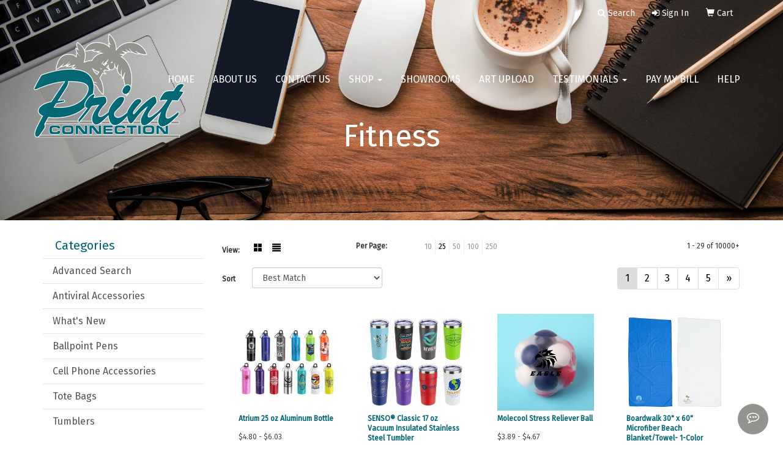

--- FILE ---
content_type: text/html
request_url: https://www.printconnectiononline.com/ws/ws.dll/StartSrch?UID=107890&WENavID=13237631
body_size: 8678
content:
<!DOCTYPE html>  <!-- WebExpress Embedded iFrame Page : Product Search Results List -->
<html lang="en">
  <head>
    <meta charset="utf-8">
    <meta http-equiv="X-UA-Compatible" content="IE=edge">
    <meta name="viewport" content="width=device-width, initial-scale=1">
    <!-- The above 3 meta tags *must* come first in the head; any other head content must come *after* these tags -->
    
    <!-- Bootstrap core CSS -->
    <link href="/distsite/styles/7/common/css/bootstrap.min.css" rel="stylesheet">
	<!-- Flexslider -->
    <link href="/distsite/styles/7/common/css/flexslider.css" rel="stylesheet">
	<!-- Custom styles for this theme -->
    <link href="/we/we.dll/StyleSheet?UN=107890&Type=WETheme-PS&TS=45232.8330439815" rel="stylesheet">
	<link href="/distsite/styles/7/common/css/font-awesome.min.css" rel="stylesheet">
  <style>
@media only screen and (min-width: 1200px) {
.navbar-default .navbar-brand, .navbar-default .navbar-brand img {
    max-height: 170px;
}
}
</style>
    <!-- HTML5 shim and Respond.js for IE8 support of HTML5 elements and media queries -->
    <!--[if lt IE 9]>
      <script src="https://oss.maxcdn.com/html5shiv/3.7.2/html5shiv.min.js"></script>
      <script src="https://oss.maxcdn.com/respond/1.4.2/respond.min.js"></script>
    <![endif]-->

		<style>
		.show-more {
  display: none;
  cursor: pointer;
}</style>
</head>

<body style="background:#fff;">

	<div class="col-lg-12 col-md-12 col-sm-12 container page" style="padding:0px;margin:0px;">
      <div id="main-content" class="row" style="margin:0px 2px 0px 0px;">

<!-- main content -->



        <div class="category-header">

        	<!-- Category Banner -->
<!--        	<img class="img-responsive" src="http://placehold.it/1150x175/1893d1/ffffff">
-->

            <!-- Breadcrumbs -->
            <ol class="breadcrumb"  style="display:none;" >
              <li><a href="https://www.printconnectiononline.com" target="_top">Home</a></li>
              <li class="active">Fitness</li>
            </ol>

            <!-- Category Text -->
<!--
        	<h1>Custom Tote Bags</h1>
            <p>Lorem ipsum dolor sit amet, consectetur adipiscing elit, sed do eiusmod tempor incididunt ut labore et dolore magna aliqua. Ut enim ad minim veniam, quis nostrud exercitation ullamco laboris nisi ut aliquip ex ea commodo consequat.</p>
        </div>
-->
        	<!-- Hide Section Mobile -->
        	<div class="row pr-list-filters hidden-xs">

               <div id="list-controls" class="col-sm-3">

                  <form class="form-horizontal">
                    <div class="form-group">
                      <label class="col-sm-2 col-xs-3 control-label">View:</label>
                      <div class="col-sm-10 col-xs-9">
			
                          <a href="/ws/ws.dll/StartSrch?UID=107890&WENavID=13237631&View=T&ST=260121044823601236648492705" class="btn btn-control grid"><span class="glyphicon glyphicon-th-large"></span></a>
                          <a href="/ws/ws.dll/StartSrch?UID=107890&WENavID=13237631&View=L&ST=260121044823601236648492705" class="btn btn-control"><span class="glyphicon glyphicon-align-justify"></span></a>
			
                      </div>
                    </div><!--/formgroup-->
                  </form>

               </div>

               <div class="col-sm-4 remove-pad">
                	<div class="form-group" >
                      <label class="col-sm-5 control-label">Per Page:</label>
                      <div class="col-sm-7 remove-pad">
                        <ul class="per-page notranslate">
							<li><a href="/ws/ws.dll/StartSrch?UID=107890&WENavID=13237631&ST=260121044823601236648492705&PPP=10" title="Show 10 per page" onMouseOver="window.status='Show 10 per page';return true;" onMouseOut="window.status='';return true;">10</a></li><li class="active"><a href="/ws/ws.dll/StartSrch?UID=107890&WENavID=13237631&ST=260121044823601236648492705&PPP=25" title="Show 25 per page" onMouseOver="window.status='Show 25 per page';return true;" onMouseOut="window.status='';return true;">25</a></li><li><a href="/ws/ws.dll/StartSrch?UID=107890&WENavID=13237631&ST=260121044823601236648492705&PPP=50" title="Show 50 per page" onMouseOver="window.status='Show 50 per page';return true;" onMouseOut="window.status='';return true;">50</a></li><li><a href="/ws/ws.dll/StartSrch?UID=107890&WENavID=13237631&ST=260121044823601236648492705&PPP=100" title="Show 100 per page" onMouseOver="window.status='Show 100 per page';return true;" onMouseOut="window.status='';return true;">100</a></li><li><a href="/ws/ws.dll/StartSrch?UID=107890&WENavID=13237631&ST=260121044823601236648492705&PPP=250" title="Show 250 per page" onMouseOver="window.status='Show 250 per page';return true;" onMouseOut="window.status='';return true;">250</a></li>
                        </ul>
                      </div>
               		</div><!--/formgroup-->
               </div> <!-- /.col-sm-4 -->
               <div class="col-sm-5">
					<p class="pr-showing">1 - 29 of  10000+</p>
               </div>

            </div><!-- /.row-->
        <!-- /End Hidden Mobile -->

            <div class="row pr-list-filters">

              <div class="col-sm-4 hidden-xs">
<script>
function GoToNewURL(entered)
{
	to=entered.options[entered.selectedIndex].value;
	if (to>"") {
		location=to;
		entered.selectedIndex=0;
	}
}
</script>
                <form class="form-horizontal">
                  <div class="form-group">
                      <label class="col-xs-2 col-sm-2 control-label sort">Sort</label>
                      <div class="col-xs-10 col-sm-10">
                         <select class="form-control sort" onchange="GoToNewURL(this);">
							<option value="/ws/ws.dll/StartSrch?UID=107890&WENavID=13237631&Sort=0" selected>Best Match</option><option value="/ws/ws.dll/StartSrch?UID=107890&WENavID=13237631&Sort=3">Most Popular</option><option value="/ws/ws.dll/StartSrch?UID=107890&WENavID=13237631&Sort=1">Price (Low to High)</option><option value="/ws/ws.dll/StartSrch?UID=107890&WENavID=13237631&Sort=2">Price (High to Low)</option>
                        </select>
                      </div>
                    </div><!--/formgroup-->
                  </form>
                </div><!--/col4-->

                <div class="col-sm-8 col-xs-12">
                      <div class="text-center">
                        <ul class="pagination">
						  <!--
                          <li>
                            <a href="#" aria-label="Previous">
                              <span aria-hidden="true">&laquo;</span>
                            </a>
                          </li>
						  -->
							<li class="active"><a href="/ws/ws.dll/StartSrch?UID=107890&WENavID=13237631&ST=260121044823601236648492705&Start=0" title="Page 1" onMouseOver="window.status='Page 1';return true;" onMouseOut="window.status='';return true;"><span class="notranslate">1<span></a></li><li><a href="/ws/ws.dll/StartSrch?UID=107890&WENavID=13237631&ST=260121044823601236648492705&Start=28" title="Page 2" onMouseOver="window.status='Page 2';return true;" onMouseOut="window.status='';return true;"><span class="notranslate">2<span></a></li><li><a href="/ws/ws.dll/StartSrch?UID=107890&WENavID=13237631&ST=260121044823601236648492705&Start=56" title="Page 3" onMouseOver="window.status='Page 3';return true;" onMouseOut="window.status='';return true;"><span class="notranslate">3<span></a></li><li><a href="/ws/ws.dll/StartSrch?UID=107890&WENavID=13237631&ST=260121044823601236648492705&Start=84" title="Page 4" onMouseOver="window.status='Page 4';return true;" onMouseOut="window.status='';return true;"><span class="notranslate">4<span></a></li><li><a href="/ws/ws.dll/StartSrch?UID=107890&WENavID=13237631&ST=260121044823601236648492705&Start=112" title="Page 5" onMouseOver="window.status='Page 5';return true;" onMouseOut="window.status='';return true;"><span class="notranslate">5<span></a></li>
						  
                          <li>
                            <a href="/ws/ws.dll/StartSrch?UID=107890&WENavID=13237631&Start=28&ST=260121044823601236648492705" aria-label="Next">
                              <span aria-hidden="true">&raquo;</span>
                            </a>
                          </li>
						  
                        </ul>
                      </div>

					<div class="clear"></div>

                </div> <!--/col-12-->

            </div><!--/row-->

        	<div class="clear"></div>

            <div class="row visible-xs-block">
                	<div class="col-xs-12">

                      <p class="pr-showing">1 - 29 of  10000+</p>

                      <div class="btn-group pull-right" role="group">

						  
                          <a href="/ws/ws.dll/StartSrch?UID=107890&WENavID=13237631&View=T&ST=260121044823601236648492705" class="btn btn-control grid"><span class="glyphicon glyphicon-th-large"></span></a>
                          <a href="/ws/ws.dll/StartSrch?UID=107890&WENavID=13237631&View=L&ST=260121044823601236648492705" class="btn btn-control"><span class="glyphicon glyphicon-align-justify"></span></a>
						  

                          <div class="btn-group" role="group">
                            <button type="button" class="btn btn-white dropdown-toggle" data-toggle="dropdown" aria-haspopup="true" aria-expanded="false">
                              Sort <span class="caret"></span>
                            </button>
                            <ul class="dropdown-menu dropdown-menu-right">
								<li class="active"><a href="/ws/ws.dll/StartSrch?UID=107890&WENavID=13237631&Sort=0">Best Match</a></li><li><a href="/ws/ws.dll/StartSrch?UID=107890&WENavID=13237631&Sort=3">Most Popular</a></li><li><a href="/ws/ws.dll/StartSrch?UID=107890&WENavID=13237631&Sort=1">Price (Low to High)</a></li><li><a href="/ws/ws.dll/StartSrch?UID=107890&WENavID=13237631&Sort=2">Price (High to Low)</a></li>
                            </ul>
                          </div>

                      </div>
                    </div><!--/.col12 -->
            </div><!-- row -->

<!-- Product Results List -->
<ul class="thumbnail-list"><a name="0" href="#" alt="Item 0"></a>
<li>
 <a href="https://www.printconnectiononline.com/p/DJWXH-MYSCF/atrium-25-oz-aluminum-bottle" target="_parent" alt="Atrium 25 oz Aluminum Bottle">
 <div class="pr-list-grid">
		<img class="img-responsive" src="/ws/ws.dll/QPic?SN=60462&P=105917761&I=0&PX=300" alt="Atrium 25 oz Aluminum Bottle">
		<p class="pr-name">Atrium 25 oz Aluminum Bottle</p>
		<p class="pr-price"  ><span class="notranslate">$4.80</span> - <span class="notranslate">$6.03</span></p>
		<p class="pr-number"  ><span class="notranslate">Item #DJWXH-MYSCF</span></p>
 </div>
 </a>
</li>
<a name="1" href="#" alt="Item 1"></a>
<li>
 <a href="https://www.printconnectiononline.com/p/CQWYM-OHOWY/senso-classic-17-oz-vacuum-insulated-stainless-steel-tumbler" target="_parent" alt="SENSO® Classic 17 oz Vacuum Insulated Stainless Steel Tumbler">
 <div class="pr-list-grid">
		<img class="img-responsive" src="/ws/ws.dll/QPic?SN=60462&P=346530756&I=0&PX=300" alt="SENSO® Classic 17 oz Vacuum Insulated Stainless Steel Tumbler">
		<p class="pr-name">SENSO® Classic 17 oz Vacuum Insulated Stainless Steel Tumbler</p>
		<p class="pr-price"  ><span class="notranslate">$13.10</span> - <span class="notranslate">$15.98</span></p>
		<p class="pr-number"  ><span class="notranslate">Item #CQWYM-OHOWY</span></p>
 </div>
 </a>
</li>
<a name="2" href="#" alt="Item 2"></a>
<li>
 <a href="https://www.printconnectiononline.com/p/JMRUL-QMRKP/molecool-stress-reliever-ball" target="_parent" alt="Molecool Stress Reliever Ball">
 <div class="pr-list-grid">
		<img class="img-responsive" src="/ws/ws.dll/QPic?SN=63952&P=387534295&I=0&PX=300" alt="Molecool Stress Reliever Ball">
		<p class="pr-name">Molecool Stress Reliever Ball</p>
		<p class="pr-price"  ><span class="notranslate">$3.89</span> - <span class="notranslate">$4.67</span></p>
		<p class="pr-number"  ><span class="notranslate">Item #JMRUL-QMRKP</span></p>
 </div>
 </a>
</li>
<a name="3" href="#" alt="Item 3"></a>
<li>
 <a href="https://www.printconnectiononline.com/p/IOYXJ-OUFPJ/boardwalk-30-x-60-microfiber-beach-blankettowel--1-color" target="_parent" alt="Boardwalk 30&quot; x 60&quot; Microfiber Beach Blanket/Towel- 1-Color">
 <div class="pr-list-grid">
		<img class="img-responsive" src="/ws/ws.dll/QPic?SN=60462&P=796752963&I=0&PX=300" alt="Boardwalk 30&quot; x 60&quot; Microfiber Beach Blanket/Towel- 1-Color">
		<p class="pr-name">Boardwalk 30&quot; x 60&quot; Microfiber Beach Blanket/Towel- 1-Color</p>
		<p class="pr-price"  ><span class="notranslate">$9.20</span> - <span class="notranslate">$11.00</span></p>
		<p class="pr-number"  ><span class="notranslate">Item #IOYXJ-OUFPJ</span></p>
 </div>
 </a>
</li>
<a name="4" href="#" alt="Item 4"></a>
<li>
 <a href="https://www.printconnectiononline.com/p/BPRYJ-SGAIV/jbl-vibe-beam-2-true-wireless-earbuds" target="_parent" alt="JBL Vibe Beam 2 True Wireless Earbuds">
 <div class="pr-list-grid">
		<img class="img-responsive" src="/ws/ws.dll/QPic?SN=66296&P=918331253&I=0&PX=300" alt="JBL Vibe Beam 2 True Wireless Earbuds">
		<p class="pr-name">JBL Vibe Beam 2 True Wireless Earbuds</p>
		<p class="pr-price"  ><span class="notranslate">$65.95</span> - <span class="notranslate">$69.95</span></p>
		<p class="pr-number"  ><span class="notranslate">Item #BPRYJ-SGAIV</span></p>
 </div>
 </a>
</li>
<a name="5" href="#" alt="Item 5"></a>
<li>
 <a href="https://www.printconnectiononline.com/p/OMYZP-OEZDD/football-stress-ball" target="_parent" alt="Football Stress Ball">
 <div class="pr-list-grid">
		<img class="img-responsive" src="/ws/ws.dll/QPic?SN=66845&P=306484949&I=0&PX=300" alt="Football Stress Ball">
		<p class="pr-name">Football Stress Ball</p>
		<p class="pr-price"  ><span class="notranslate">$1.43</span> - <span class="notranslate">$1.63</span></p>
		<p class="pr-number"  ><span class="notranslate">Item #OMYZP-OEZDD</span></p>
 </div>
 </a>
</li>
<a name="6" href="#" alt="Item 6"></a>
<li>
 <a href="https://www.printconnectiononline.com/p/KITVI-IUBSK/24-oz.-shake-it-bottle" target="_parent" alt="24 Oz. Shake-It™ Bottle">
 <div class="pr-list-grid">
		<img class="img-responsive" src="/ws/ws.dll/QPic?SN=50018&P=524008482&I=0&PX=300" alt="24 Oz. Shake-It™ Bottle">
		<p class="pr-name">24 Oz. Shake-It™ Bottle</p>
		<p class="pr-price"  ><span class="notranslate">$5.35</span> - <span class="notranslate">$5.75</span></p>
		<p class="pr-number"  ><span class="notranslate">Item #KITVI-IUBSK</span></p>
 </div>
 </a>
</li>
<a name="7" href="#" alt="Item 7"></a>
<li>
 <a href="https://www.printconnectiononline.com/p/GKWUL-SOHQP/rabs-magnetic-bluetooth-speaker" target="_parent" alt="RABS Magnetic Bluetooth Speaker">
 <div class="pr-list-grid">
		<img class="img-responsive" src="/ws/ws.dll/QPic?SN=57040&P=318476795&I=0&PX=300" alt="RABS Magnetic Bluetooth Speaker">
		<p class="pr-name">RABS Magnetic Bluetooth Speaker</p>
		<p class="pr-price"  ><span class="notranslate">$27.50</span> - <span class="notranslate">$31.50</span></p>
		<p class="pr-number"  ><span class="notranslate">Item #GKWUL-SOHQP</span></p>
 </div>
 </a>
</li>
<a name="8" href="#" alt="Item 8"></a>
<li>
 <a href="https://www.printconnectiononline.com/p/VMRUN-QMRKR/confetti-stress-ball" target="_parent" alt="Confetti Stress Ball">
 <div class="pr-list-grid">
		<img class="img-responsive" src="/ws/ws.dll/QPic?SN=63952&P=187534297&I=0&PX=300" alt="Confetti Stress Ball">
		<p class="pr-name">Confetti Stress Ball</p>
		<p class="pr-price"  ><span class="notranslate">$3.45</span> - <span class="notranslate">$4.14</span></p>
		<p class="pr-number"  ><span class="notranslate">Item #VMRUN-QMRKR</span></p>
 </div>
 </a>
</li>
<a name="9" href="#" alt="Item 9"></a>
<li>
 <a href="https://www.printconnectiononline.com/p/GLUCI-NRIYA/nayad-trouper-22-oz-stainless-double-wall-tumbler-with-straw" target="_parent" alt="NAYAD® Trouper 22 oz Stainless Double-wall Tumbler with Straw">
 <div class="pr-list-grid">
		<img class="img-responsive" src="/ws/ws.dll/QPic?SN=60462&P=386245512&I=0&PX=300" alt="NAYAD® Trouper 22 oz Stainless Double-wall Tumbler with Straw">
		<p class="pr-name">NAYAD® Trouper 22 oz Stainless Double-wall Tumbler with Straw</p>
		<p class="pr-price"  ><span class="notranslate">$17.05</span> - <span class="notranslate">$20.25</span></p>
		<p class="pr-number"  ><span class="notranslate">Item #GLUCI-NRIYA</span></p>
 </div>
 </a>
</li>
<a name="10" href="#" alt="Item 10"></a>
<li>
 <a href="https://www.printconnectiononline.com/p/LHRZM-RPKJU/32-oz.-oasis-insulated-water-bottle" target="_parent" alt="32 Oz. Oasis Insulated Water Bottle">
 <div class="pr-list-grid">
		<img class="img-responsive" src="/ws/ws.dll/QPic?SN=52769&P=138039246&I=0&PX=300" alt="32 Oz. Oasis Insulated Water Bottle">
		<p class="pr-name">32 Oz. Oasis Insulated Water Bottle</p>
		<p class="pr-price"  ><span class="notranslate">$24.17</span> - <span class="notranslate">$25.83</span></p>
		<p class="pr-number"  ><span class="notranslate">Item #LHRZM-RPKJU</span></p>
 </div>
 </a>
</li>
<a name="11" href="#" alt="Item 11"></a>
<li>
 <a href="https://www.printconnectiononline.com/p/KNYVJ-PGFTN/otto-cap-6-panel-mid-profile-mesh-back-trucker-hat" target="_parent" alt="OTTO Cap 6 Panel Mid Profile Mesh Back Trucker Hat">
 <div class="pr-list-grid">
		<img class="img-responsive" src="/ws/ws.dll/QPic?SN=65212&P=146963983&I=0&PX=300" alt="OTTO Cap 6 Panel Mid Profile Mesh Back Trucker Hat">
		<p class="pr-name">OTTO Cap 6 Panel Mid Profile Mesh Back Trucker Hat</p>
		<p class="pr-price"  ><span class="notranslate">$8.70</span> - <span class="notranslate">$9.10</span></p>
		<p class="pr-number"  ><span class="notranslate">Item #KNYVJ-PGFTN</span></p>
 </div>
 </a>
</li>
<a name="12" href="#" alt="Item 12"></a>
<li>
 <a href="https://www.printconnectiononline.com/p/ANQYH-REVCH/gildan-adult-softstyle-t-shirts" target="_parent" alt="Gildan Adult Softstyle T-Shirts">
 <div class="pr-list-grid">
		<img class="img-responsive" src="/ws/ws.dll/QPic?SN=67337&P=127853151&I=0&PX=300" alt="Gildan Adult Softstyle T-Shirts">
		<p class="pr-name">Gildan Adult Softstyle T-Shirts</p>
		<p class="pr-price"  ><span class="notranslate">$6.89</span> - <span class="notranslate">$15.69</span></p>
		<p class="pr-number"  ><span class="notranslate">Item #ANQYH-REVCH</span></p>
 </div>
 </a>
</li>
<a name="13" href="#" alt="Item 13"></a>
<li>
 <a href="https://www.printconnectiononline.com/p/OLVVG-QLPWQ/32-oz.-insulated-stainless-travel-tumbler-nomad" target="_parent" alt="32 Oz. Insulated Stainless Travel Tumbler - Nomad">
 <div class="pr-list-grid">
		<img class="img-responsive" src="/ws/ws.dll/QPic?SN=52769&P=187515680&I=0&PX=300" alt="32 Oz. Insulated Stainless Travel Tumbler - Nomad">
		<p class="pr-name">32 Oz. Insulated Stainless Travel Tumbler - Nomad</p>
		<p class="pr-price"  ><span class="notranslate">$22.50</span> - <span class="notranslate">$24.17</span></p>
		<p class="pr-number"  ><span class="notranslate">Item #OLVVG-QLPWQ</span></p>
 </div>
 </a>
</li>
<a name="14" href="#" alt="Item 14"></a>
<li>
 <a href="https://www.printconnectiononline.com/p/CJPAM-PRFIQ/23-oz.-stainless-steel-water-bottle-with-easy-carry-loop-handle" target="_parent" alt="23 Oz. Stainless Steel Water Bottle With Easy Carry Loop Handle">
 <div class="pr-list-grid">
		<img class="img-responsive" src="/ws/ws.dll/QPic?SN=69609&P=777157036&I=0&PX=300" alt="23 Oz. Stainless Steel Water Bottle With Easy Carry Loop Handle">
		<p class="pr-name">23 Oz. Stainless Steel Water Bottle With Easy Carry Loop Handle</p>
		<p class="pr-price"  ><span class="notranslate">$8.43</span> - <span class="notranslate">$13.78</span></p>
		<p class="pr-number"  ><span class="notranslate">Item #CJPAM-PRFIQ</span></p>
 </div>
 </a>
</li>
<a name="15" href="#" alt="Item 15"></a>
<li>
 <a href="https://www.printconnectiononline.com/p/AQWAL-OIDQT/terry-cotton-headband" target="_parent" alt="Terry Cotton Headband">
 <div class="pr-list-grid">
		<img class="img-responsive" src="/ws/ws.dll/QPic?SN=69533&P=386540735&I=0&PX=300" alt="Terry Cotton Headband">
		<p class="pr-name">Terry Cotton Headband</p>
		<p class="pr-price"  ><span class="notranslate">$1.80</span> - <span class="notranslate">$3.30</span></p>
		<p class="pr-number"  ><span class="notranslate">Item #AQWAL-OIDQT</span></p>
 </div>
 </a>
</li>
<a name="16" href="#" alt="Item 16"></a>
<li>
 <a href="https://www.printconnectiononline.com/p/VOXCN-PODDH/26-oz.-sport-boot-insulated-water-bottle-wstraw-lid" target="_parent" alt="26 Oz. Sport Boot Insulated Water Bottle w/Straw Lid">
 <div class="pr-list-grid">
		<img class="img-responsive" src="/ws/ws.dll/QPic?SN=52769&P=367102817&I=0&PX=300" alt="26 Oz. Sport Boot Insulated Water Bottle w/Straw Lid">
		<p class="pr-name">26 Oz. Sport Boot Insulated Water Bottle w/Straw Lid</p>
		<p class="pr-price"  ><span class="notranslate">$22.50</span> - <span class="notranslate">$24.17</span></p>
		<p class="pr-number"  ><span class="notranslate">Item #VOXCN-PODDH</span></p>
 </div>
 </a>
</li>
<a name="17" href="#" alt="Item 17"></a>
<li>
 <a href="https://www.printconnectiononline.com/p/POYYP-PODIT/32-oz.-sport-boot-insulated-water-bottle-wstraw-lid" target="_parent" alt="32 Oz. Sport Boot Insulated Water Bottle w/Straw Lid">
 <div class="pr-list-grid">
		<img class="img-responsive" src="/ws/ws.dll/QPic?SN=52769&P=587102959&I=0&PX=300" alt="32 Oz. Sport Boot Insulated Water Bottle w/Straw Lid">
		<p class="pr-name">32 Oz. Sport Boot Insulated Water Bottle w/Straw Lid</p>
		<p class="pr-price"  ><span class="notranslate">$24.17</span> - <span class="notranslate">$25.83</span></p>
		<p class="pr-number"  ><span class="notranslate">Item #POYYP-PODIT</span></p>
 </div>
 </a>
</li>
<a name="18" href="#" alt="Item 18"></a>
<li>
 <a href="https://www.printconnectiononline.com/p/BQYVJ-PQHPF/duffel-bag-for-ultimate-travel" target="_parent" alt="Duffel Bag for Ultimate Travel">
 <div class="pr-list-grid">
		<img class="img-responsive" src="/ws/ws.dll/QPic?SN=50018&P=717140983&I=0&PX=300" alt="Duffel Bag for Ultimate Travel">
		<p class="pr-name">Duffel Bag for Ultimate Travel</p>
		<p class="pr-price"  ><span class="notranslate">$20.75</span> - <span class="notranslate">$22.95</span></p>
		<p class="pr-number"  ><span class="notranslate">Item #BQYVJ-PQHPF</span></p>
 </div>
 </a>
</li>
<a name="19" href="#" alt="Item 19"></a>
<li>
 <a href="https://www.printconnectiononline.com/p/VJVYK-MDBUS/dye-sublimated-cooling-towel" target="_parent" alt="Dye-Sublimated Cooling Towel">
 <div class="pr-list-grid">
		<img class="img-responsive" src="/ws/ws.dll/QPic?SN=53744&P=755537654&I=0&PX=300" alt="Dye-Sublimated Cooling Towel">
		<p class="pr-name">Dye-Sublimated Cooling Towel</p>
		<p class="pr-price"  ><span class="notranslate">$5.40</span> - <span class="notranslate">$6.20</span></p>
		<p class="pr-number"  ><span class="notranslate">Item #VJVYK-MDBUS</span></p>
 </div>
 </a>
</li>
<a name="20" href="#" alt="Item 20"></a>
<li>
 <a href="https://www.printconnectiononline.com/p/IOUVI-MYZFQ/aurora-18-oz-vacuum-insulated-copper-coated-stainless-steel-bottle" target="_parent" alt="Aurora 18 oz Vacuum Insulated Copper-Coated Stainless Steel Bottle">
 <div class="pr-list-grid">
		<img class="img-responsive" src="/ws/ws.dll/QPic?SN=60462&P=115922582&I=0&PX=300" alt="Aurora 18 oz Vacuum Insulated Copper-Coated Stainless Steel Bottle">
		<p class="pr-name">Aurora 18 oz Vacuum Insulated Copper-Coated Stainless Steel Bottle</p>
		<p class="pr-price"  ><span class="notranslate">$12.55</span> - <span class="notranslate">$15.17</span></p>
		<p class="pr-number"  ><span class="notranslate">Item #IOUVI-MYZFQ</span></p>
 </div>
 </a>
</li>
<a name="21" href="#" alt="Item 21"></a>
<li>
 <a href="https://www.printconnectiononline.com/p/EOTCM-MYKEQ/avion-12-oz-vacuum-insulated-copper-coated-stainless-steel-bottle" target="_parent" alt="Avion 12 oz Vacuum Insulated Copper-Coated Stainless Steel Bottle">
 <div class="pr-list-grid">
		<img class="img-responsive" src="/ws/ws.dll/QPic?SN=60462&P=905912416&I=0&PX=300" alt="Avion 12 oz Vacuum Insulated Copper-Coated Stainless Steel Bottle">
		<p class="pr-name">Avion 12 oz Vacuum Insulated Copper-Coated Stainless Steel Bottle</p>
		<p class="pr-price"  ><span class="notranslate">$10.65</span> - <span class="notranslate">$13.05</span></p>
		<p class="pr-number"  ><span class="notranslate">Item #EOTCM-MYKEQ</span></p>
 </div>
 </a>
</li>
<a name="22" href="#" alt="Item 22"></a>
<li>
 <a href="https://www.printconnectiononline.com/p/UOYDK-OUFNC/power-stretch-2-piece-fitness-band-set" target="_parent" alt="Power Stretch 2-Piece Fitness Band Set">
 <div class="pr-list-grid">
		<img class="img-responsive" src="/ws/ws.dll/QPic?SN=60462&P=116752904&I=0&PX=300" alt="Power Stretch 2-Piece Fitness Band Set">
		<p class="pr-name">Power Stretch 2-Piece Fitness Band Set</p>
		<p class="pr-price"  ><span class="notranslate">$5.25</span> - <span class="notranslate">$6.28</span></p>
		<p class="pr-number"  ><span class="notranslate">Item #UOYDK-OUFNC</span></p>
 </div>
 </a>
</li>
<a name="23" href="#" alt="Item 23"></a>
<li>
 <a href="https://www.printconnectiononline.com/p/DOYYN-OUFPD/big-league-15-x-30-microfiber-sports-towel--1-color" target="_parent" alt="Big League 15&quot; x 30&quot; Microfiber Sports Towel- 1-Color">
 <div class="pr-list-grid">
		<img class="img-responsive" src="/ws/ws.dll/QPic?SN=60462&P=366752957&I=0&PX=300" alt="Big League 15&quot; x 30&quot; Microfiber Sports Towel- 1-Color">
		<p class="pr-name">Big League 15&quot; x 30&quot; Microfiber Sports Towel- 1-Color</p>
		<p class="pr-price"  ><span class="notranslate">$3.20</span> - <span class="notranslate">$3.83</span></p>
		<p class="pr-number"  ><span class="notranslate">Item #DOYYN-OUFPD</span></p>
 </div>
 </a>
</li>
<a name="24" href="#" alt="Item 24"></a>
<li>
 <a href="https://www.printconnectiononline.com/p/HMRUP-QMRKT/sparkle-crunch-stress-ball" target="_parent" alt="Sparkle Crunch Stress Ball">
 <div class="pr-list-grid">
		<img class="img-responsive" src="/ws/ws.dll/QPic?SN=63952&P=987534299&I=0&PX=300" alt="Sparkle Crunch Stress Ball">
		<p class="pr-name">Sparkle Crunch Stress Ball</p>
		<p class="pr-price"  ><span class="notranslate">$3.79</span> - <span class="notranslate">$4.55</span></p>
		<p class="pr-number"  ><span class="notranslate">Item #HMRUP-QMRKT</span></p>
 </div>
 </a>
</li>
<a name="25" href="#" alt="Item 25"></a>
<li>
 <a href="https://www.printconnectiononline.com/p/WKTAO-KZZOO/white-bear-performance-14-zip-pullover" target="_parent" alt="White Bear® Performance 1/4 Zip Pullover">
 <div class="pr-list-grid">
		<img class="img-responsive" src="/ws/ws.dll/QPic?SN=69112&P=115026438&I=0&PX=300" alt="White Bear® Performance 1/4 Zip Pullover">
		<p class="pr-name">White Bear® Performance 1/4 Zip Pullover</p>
		<p class="pr-price"  ><span class="notranslate">$43.00</span> - <span class="notranslate">$49.00</span></p>
		<p class="pr-number"  ><span class="notranslate">Item #WKTAO-KZZOO</span></p>
 </div>
 </a>
</li>
<a name="26" href="#" alt="Item 26"></a>
<li>
 <a href="https://www.printconnectiononline.com/p/JJPZL-OXWKB/shake-it-compartment-bottle" target="_parent" alt="Shake-It™ Compartment Bottle">
 <div class="pr-list-grid">
		<img class="img-responsive" src="/ws/ws.dll/QPic?SN=50018&P=316817045&I=0&PX=300" alt="Shake-It™ Compartment Bottle">
		<p class="pr-name">Shake-It™ Compartment Bottle</p>
		<p class="pr-price"  ><span class="notranslate">$5.65</span> - <span class="notranslate">$6.05</span></p>
		<p class="pr-number"  ><span class="notranslate">Item #JJPZL-OXWKB</span></p>
 </div>
 </a>
</li>
<a name="27" href="#" alt="Item 27"></a>
<li>
 <a href="https://www.printconnectiononline.com/p/ZQYVN-PQHPJ/backpack-duffel-bag" target="_parent" alt="Backpack Duffel Bag">
 <div class="pr-list-grid">
		<img class="img-responsive" src="/ws/ws.dll/QPic?SN=50018&P=317140987&I=0&PX=300" alt="Backpack Duffel Bag">
		<p class="pr-name">Backpack Duffel Bag</p>
		<p class="pr-price"  ><span class="notranslate">$22.95</span> - <span class="notranslate">$24.95</span></p>
		<p class="pr-number"  ><span class="notranslate">Item #ZQYVN-PQHPJ</span></p>
 </div>
 </a>
</li>
</ul>

<!-- Footer pagination -->
<div class="row">
<div class="col-sm-12 col-xs-12">
             <div class="text-center">
                <ul class="pagination">
						  <!--
                          <li>
                            <a href="#" aria-label="Previous">
                              <span aria-hidden="true">&laquo;</span>
                            </a>
                          </li>
						  -->
							<li class="active"><a href="/ws/ws.dll/StartSrch?UID=107890&WENavID=13237631&ST=260121044823601236648492705&Start=0" title="Page 1" onMouseOver="window.status='Page 1';return true;" onMouseOut="window.status='';return true;"><span class="notranslate">1<span></a></li><li><a href="/ws/ws.dll/StartSrch?UID=107890&WENavID=13237631&ST=260121044823601236648492705&Start=28" title="Page 2" onMouseOver="window.status='Page 2';return true;" onMouseOut="window.status='';return true;"><span class="notranslate">2<span></a></li><li><a href="/ws/ws.dll/StartSrch?UID=107890&WENavID=13237631&ST=260121044823601236648492705&Start=56" title="Page 3" onMouseOver="window.status='Page 3';return true;" onMouseOut="window.status='';return true;"><span class="notranslate">3<span></a></li><li><a href="/ws/ws.dll/StartSrch?UID=107890&WENavID=13237631&ST=260121044823601236648492705&Start=84" title="Page 4" onMouseOver="window.status='Page 4';return true;" onMouseOut="window.status='';return true;"><span class="notranslate">4<span></a></li><li><a href="/ws/ws.dll/StartSrch?UID=107890&WENavID=13237631&ST=260121044823601236648492705&Start=112" title="Page 5" onMouseOver="window.status='Page 5';return true;" onMouseOut="window.status='';return true;"><span class="notranslate">5<span></a></li>
						  
                          <li>
                            <a href="/ws/ws.dll/StartSrch?UID=107890&WENavID=13237631&Start=28&ST=260121044823601236648492705" aria-label="Next">
                              <span aria-hidden="true">&raquo;</span>
                            </a>
                          </li>
						  
                </ul>
              </div>
</div>
</div>

<!-- Custom footer -->


<!-- end main content -->

      </div> <!-- /.row -->
    </div> <!-- /container -->

	<!-- Bootstrap core JavaScript
    ================================================== -->
    <!-- Placed at the end of the document so the pages load faster -->
    <script src="/distsite/styles/7/common/js/jquery.min.js"></script>
    <script src="/distsite/styles/7/common/js/bootstrap.min.js"></script>
    <!-- IE10 viewport hack for Surface/desktop Windows 8 bug -->
    <script src="/distsite/styles/7/common/js/ie10-viewport-bug-workaround.js"></script>

	<!-- iFrame Resizer -->
	<script src="/js/iframeResizer.contentWindow.min.js" type="text/javascript"></script>
	<script type="text/javascript" src="/js/IFrameUtils.js?20150930"></script> <!-- For custom iframe integration functions (not resizing) -->
	<script>ScrollParentToTop();</script>
	<script>
		$(function () {
  			$('[data-toggle="tooltip"]').tooltip()
		})

    function PostAdStatToService(AdID, Type)
{
  var URL = '/we/we.dll/AdStat?AdID='+ AdID + '&Type=' +Type;

  // Try using sendBeacon.  Some browsers may block this.
  if (navigator && navigator.sendBeacon) {
      navigator.sendBeacon(URL);
  }
}

	</script>


	<!-- Custom - This page only -->

	<!-- Tile cell height equalizer -->
<!--
	<script src="/distsite/styles/7/common/js/jquery.matchHeight-min.js"></script>
	<script>
		$(function() {
    		$('.pr-list-grid').matchHeight();
		});
	</script>
-->
	<!-- End custom -->



</body>
</html>


--- FILE ---
content_type: text/css
request_url: https://www.printconnectiononline.com/we/we.dll/StyleSheet?UN=107890&Type=WETheme&TS=45232.8330439815
body_size: 15882
content:
/*--------------------------
	WebExpress.css
---------------------------*/
@import url("https://fonts.googleapis.com/css?family=Fira Sans");
/*--------------------------
	Global styles
---------------------------*/

.login-panel {
	margin:50px 0px;
	color:#555;
}

#remember-pwd {
	font-size:12px;
	margin-top:5px;
	margin-bottom:25px;
}



img {
	display: inline-block;
	height: auto;
	max-width: 100%;
}

html, body {width: auto!important; overflow-x: hidden!important}
/*--------------------------
	Global common helpers
	Global common helpers
---------------------------*/

.hidden {
	display:none;
}


/*--------------------------
	Corner Ribbons
---------------------------*/

.corner-ribbon{
  width: 230px;
  background: #e43;
  position: absolute;
  top: 40px;
  left: -50px;
  text-align: center;
  line-height: 50px;
  letter-spacing: 1px;
  color: #f0f0f0;
  transform: rotate(-45deg);
  -webkit-transform: rotate(-45deg);
		z-index: 2000;
}

.corner-ribbon .fa-times {
	color:#fff;
}

.corner-ribbon.sticky{
  position: fixed;
}

.corner-ribbon.shadow{
  box-shadow: 0 0 3px rgba(0,0,0,.3);
}

.corner-ribbon.top-left{
  top: 25px;
  left: -50px;
  transform: rotate(-45deg);
  -webkit-transform: rotate(-45deg);
}

.corner-ribbon.top-right{
  top: 25px;
  right: -50px;
  left: auto;
  transform: rotate(45deg);
  -webkit-transform: rotate(45deg);
}

.corner-ribbon.bottom-left{
  top: auto;
  bottom: 25px;
  left: -50px;
  transform: rotate(45deg);
  -webkit-transform: rotate(45deg);
}

.corner-ribbon.bottom-right{
  top: auto;
  right: -50px;
  bottom: 25px;
  left: auto;
  transform: rotate(-45deg);
  -webkit-transform: rotate(-45deg);
}

.corner-ribbon.white{background: #f0f0f0; color: #555;}
.corner-ribbon.black{background: #333;}
.corner-ribbon.grey{background: #999;}
.corner-ribbon.blue{background: #39d;}
.corner-ribbon.green{background: #2c7;}
.corner-ribbon.turquoise{background: #1b9;}
.corner-ribbon.purple{background: #95b;}
.corner-ribbon.red{background: #e43;}
.corner-ribbon.orange{background: #e82;}
.corner-ribbon.yellow{background: #ec0;}


/*--------------------------
	Video
---------------------------*/

.video {
    float: none;
    clear: both;
    width: 100%;
    position: relative;
    padding-bottom: 56.25%;
    padding-top: 25px;
    height: 0;
}
.video iframe {
    position: absolute;
    top: 0;
    left: 0;
    width: 100%;
    height: 100%;
}


/*--------------------------
	Subnav thumbnail list
---------------------------*/

.subnav-thumb-grid {
	border:1px solid #E8E8E8; /* change product border color */
	background:#fff;
	padding:10px;
	text-align:center;
	margin-bottom:20px;
	-webkit-transition: all .3s ease-in-out;
    -moz-transition: all .3s ease-in-out;
    -ms-transition: all .3s ease-in-out;
    -o-transition: all .3s ease-in-out;
}

.subnav-thumb-grid:hover {
	cursor: pointer;
	box-shadow: 2px 2px #CFCFCF;
	/* Firefox */
    -moz-transition: all .2s ease-in;
    /* WebKit */
    -webkit-transition: all .2s ease-in;
    /* Opera */
    -o-transition: all .2s ease-in;
    /* Standard */
    transition: all .2s ease-in;
}

.subnav-thumb-grid img {
	margin:0 auto;
}

.subnav-name{
	font-size:14px;
	font-weight:300;
	line-height:16px;
	margin-top:5px;
	color:#464646;
}


/*-----------------------------
  Showrooms
-----------------------------*/


.inventory {
	color: #999;
	font-size:14px;
	text-transform: uppercase;
}

.inventory.lowInventory {
	color:#9D1618;
}



.wep-list-item {
	border:1px solid #E8E8E8; /* change product border color */
	background:#fff;
	padding:10px;
	margin-bottom:20px;
}

.wep-list-item:hover {
	cursor: pointer;
	/* Firefox */
    -moz-transition: all .2s ease-in;
    /* WebKit */
    -webkit-transition: all .2s ease-in;
    /* Opera */
    -o-transition: all .2s ease-in;
    /* Standard */
    transition: all .2s ease-in;
}

.wep-list-item p.pr-name{
	font-size:14px;
	line-height:16px;
	font-weight:600;
	display:block;
	padding-bottom:10px;
	color:#464646;
}

.wep-list-item .pr-description{
	font-size:12px;
	font-weight:300;
	line-height:18px;
	color:#464646;
}

.wep-list-item .pr-number {
	font-size:12px;
	font-weight:600;
}


/* ------------------------
 	Stores Page
--------------------------*/

#stores-header-txt {
	margin-bottom: 30px;
}
.stores-item {
	text-align: center;
	margin-bottom: 30px;
}
.stores-item img {
	margin:0 auto;
}
p.stores-title {
	color:#464646;
}


/*--------------------------
	Signature Stores
---------------------------*/

/* --------- Grid Layout ----------------- */
.sig-theme-grid {
  display: flex;
	flex-wrap: wrap;
}
.sig-theme-grid .col {
  flex: 1;
  position: relative;
}

.sig-theme-grid img {
	display: block;
  width: 100%;
  height: auto;
}

.sig-theme-grid h3 {
	position: absolute;
	top: 50%;
    left: 50%;
    transform: translate(-50%, -50%);
	font-size: 28px;
	font-weight: 700;
	color:#fff;
	background: rgb(61, 65, 71, 0.5);
	width:100%;
	padding:20px 0px;
	text-align: center;
}

.sig-theme-grid .last h3 {
	position: absolute;
	top: 50%;
    left: 50%;
    transform: translate(-50%, -50%);
	font-size: 28px;
	font-weight: 700;
	color:#fff;
	background: rgb(61, 65, 71, 0);
	width:100%;
	padding:20px 0px;
	text-align: center;
}

.sig-overlay {
  position: absolute;
  top: 0;
  bottom: 0;
  left: 0;
  right: 0;
  height: 100%;
  width: 100%;
  opacity: 0;
  transition: .5s ease;
  background-color: rgb(30, 101, 206, 0.5)
}

.last .sig-overlay {
  position: absolute;
  top: 0;
  bottom: 0;
  left: 0;
  right: 0;
  height: 100%;
  width: 100%;
  opacity: 1;
  transition: .5s ease;
  background-color: rgb(30, 101, 206, 0.8)
}

.col a:hover .sig-overlay {
  opacity: 1;
}

@media only screen and (max-width : 768px) {

	.sig-theme-grid h3 {
		font-size:20px;
	}

}


/* Extra Small Devices, Phones */
@media only screen and (max-width : 480px) {

.sig-theme-grid h3 {
font-size:18px;
text-shadow: 0px -1px 4px rgba(0, 0, 0, 0.5);
}

.sig-theme-grid .col {
  flex: 100%;
  position: relative;
}

}

#sigstore-banner {
	margin-bottom:20px;
}

.sigstore-controls a {
	font-size:14px
}

.sigstores-nav-left {
	text-align:left;
}

.sigstores-nav-right {
	text-align:right;
}


@media only screen and (max-width : 480px) {
.sigstores-nav-left, .sigstores-nav-right {
	text-align:center;
}

}


/*-----------------------------
	Standard Helper Classes (for custom pages, etc.)
-----------------------------*/

.five-sixths,
.four-sixths,
.one-fourth,
.one-half,
.one-sixth,
.one-third,
.three-fourths,
.three-sixths,
.two-fourths,
.two-sixths,
.two-thirds {
	float: left;
	margin-left: 2.564102564102564%;
}

.one-half,
.three-sixths,
.two-fourths {
	width: 48.717948717948715%;
}

.one-third,
.two-sixths {
	width: 31.623931623931625%;
}

.four-sixths,
.two-thirds {
	width: 65.81196581196582%;
}

.one-fourth {
	width: 23.076923076923077%;
}

.three-fourths {
	width: 74.35897435897436%;
}

.one-sixth {
	width: 14.52991452991453%;
}

.five-sixths {
	width: 82.90598290598291%;
}

.first {
	clear: both;
	margin-left: 0;
}


@media only screen and (max-width: 768px) {


	.five-sixths,
	.four-sixths,
	.one-fourth,
	.one-half,
	.one-sixth,
	.one-third,
	.three-fourths,
	.three-sixths,
	.two-fourths,
	.two-sixths,
	.two-thirds {
		margin: 0;
		width: 100%;
	}
}


/*--------------------------
	Virtual Designer
---------------------------*/

.virtual {
	background: url(images/icon-virtual.png) no-repeat bottom;
	width:12px;
	height:17px;
	display: inline-block;
}

/*--------------------------
	Pay Bill
---------------------------*/


a.toolHlp {
	color:#666;
	font-size: 14px;
}

a.toolHlp:hover {
	color:#000;
}

.error.help-block {
	color:#dd2323;
}

/* ------------------------
 Art Upload
--------------------------*/

.well-upload {
	 min-height: 20px;
	 padding:19px;
  margin-bottom: 20px;
  background-color: #fff;
  border: 1px solid #e3e3e3;
  border-radius: 4px;
  box-shadow: 0px 1px 1px rgba(0, 0, 0, 0.05) inset;
}

.table-upload td {
	border-top: none !important;
	padding-bottom:0px !important;

}

.table-upload tr {
	border-top:1px solid #e3e3e3;
}

.table-upload tr:first-child {
	border-top:0;
}



    .btn-file {
        position: relative;
        overflow: hidden;
    }
    .btn-file input[type=file] {
        position: absolute;
        top: 0;
        right: 0;
        min-width: 100%;
        min-height: 100%;
        font-size: 100px;
        text-align: right;
        filter: alpha(opacity=0);
        opacity: 0;
        outline: none;
        background: white;
        cursor: inherit;
        display: block;
    }

.upload-block {
	margin-bottom:15px;
}


/*--------------------------
	Product carousel
---------------------------*/

.slide-caption {
	min-height:90px;
}


#language {
	text-align: center;
	color:#fff;
	font-size: 12px;
}


/* ------------------------
 Client Login
--------------------------*/

#loginForm {
	margin-top:20px;
}

#loginForm .btn {
	margin-top:20px;
}

.panel-login {
	margin-top:50px;
}

.panel-login .panel-body {
	padding:40px;
	text-align:left;
}

.panel-login .panel-body .list {
	margin-top:20px;
}

.panel-login .panel-body .fa {
	color:#969696;
}


.panel-login .panel-body .fa-chevron-right {
	font-size:10px;
}


/* ---------- LIVE-CHAT ---------- */

/* Small button, before user sees full chat */

#live-chat-btn {
	bottom: 0;
	font-size: 12px;
	right: 24px;
	position: fixed;
	width: 160px;
	background: #92948F;
	border-radius: 5px 5px 0 0;
	color: #FFFFFF;
	cursor: pointer;
	padding: 10px 24px;
	text-align: center;
}

#live-chat-btn.theme-round {
	bottom: 10px;
	font-size: 20px;
	right: 24px;
	position: fixed;
	width:50px;
	height: 50px;
	border-radius: 50%;
	cursor: pointer;
	padding: 10px;
}

#live-chat-btn.theme-round .chat-label {
	display: none;
}

/* header once users sees the full chat */

#live-chat header {
	background: #92948F;
	border-radius: 5px 5px 0 0;
	color: #FFFFFF;
	cursor: pointer;
	padding: 10px 24px;
	position: relative;

}

#live-chat header .closeChat {
	position: absolute;
	top:15px;
	right:20px;
	color:#fff;
}

#live-chat-btn p, #live-chat header p  {
	margin: 0px;
}

/*
#live-chat-btn p:before {
	background: #1a8a34;
	border-radius: 50%;
	content: "";
	display: inline-block;
	height: 8px;
	margin: 0 8px 0 0;
	width: 8px;
}*/

#chat-wait {
	text-align: center;
	padding:20px 0px;
}

#chat-away {
	text-align: center;
	padding: 20px 24px 30px;
}


#chat-intro {
	text-align: center;
	padding: 20px 24px 30px;
}

#chat-intro form {
	margin-top:10px;
}

#live-chat-btn.clicked {
	display: none;
}

#chat-contact-btn {
	margin: 10px 0px;
}

#live-chat {
	bottom: 0;
	font-size: 12px;
	right: 24px;
	position: fixed;
	width: 300px;
	min-height: 150px;
	z-index: 1000;

}

#live-chat #chat-post-message textarea {
	border-radius: 0;
	margin-top:8px;
	border-left:0;
	border-right:0;
}

#chat-messagethread {
	margin-top:20px;
	max-height: 300px;
	overflow-y: scroll;
}


#chat {
	border:1px solid #D0D0D0;
	position: relative;
	z-index: 1000;
	background: #fff;
}

@media only screen and (max-width : 480px) {

	#chat-messagethread {
		margin-top:20px;
		min-height: 300px;
		max-height: 400px;
		overflow-y: scroll;
}


    }


#ChatMsg {
	border:0;
}

.btn-end-chat {
	float:right;
	padding-right:10px;
}





/*#live-chat h4:before {
//	background: #1a8a34;
//	border-radius: 50%;
//	content: "";
//	display: inline-block;
//	height: 8px;
//	margin: 0 8px 0 0;
//	width: 8px;
}*/

#live-chat h4 {
	font-size: 12px;
}

#live-chat h5 {
	font-size: 10px;
}

#live-chat form#chat {
	padding: 24px;
}

#live-chat form#chat input[type="text"] {
	border: 1px solid #ccc;
	border-radius: 3px;
	padding: 8px;
	outline: none;
	width: 234px;
}

.chat-message-counter {
	background: #e62727;
	border: 1px solid #fff;
	border-radius: 50%;
	display: none;
	font-size: 12px;
	font-weight: bold;
	height: 28px;
	left: 0;
	line-height: 28px;
	margin: -15px 0 0 -15px;
	position: absolute;
	text-align: center;
	top: 0;
	width: 28px;
}

.chat-close {
	background: #1b2126;
	border-radius: 50%;
	color: #fff;
	display: block;
	float: right;
	font-size: 10px;
	height: 16px;
	line-height: 16px;
	margin: 2px 0 0 0;
	text-align: center;
	width: 16px;
	display: none;
}

.chat {
	background: #fff;
}

.chat-history {
	padding: 0px 24px 0px 24px;

}

.chat-history hr {
	margin-top:5px;
	margin-bottom:5px;
}


.chat-message {
	margin: 0px;
}

.chat-message img {
	border-radius: 50%;
	float: left;
}

.chat-message-content {
	margin-left: 56px;
}

.chat-time {
	float: right;
	font-size: 10px;
}

.chat-feedback {
	font-style: italic;
	margin: 0 0 0 80px;
}

/* Advanced Search */

.btn-advanced-search {
	float:right;
}

/* Small Devices, Tablets */
@media only screen and (max-width : 480px) {
 .btn-advanced-search {
	float: none;
	 display: block;
	 width:100%;
}
	
	.btn-advanced-clear {
		 display: block;
		 margin-bottom:10px;
	 width:100%;
	}
	
	
}


.testimonial-block a,
.testimonial-block a:hover,
.testimonial-block a:focus {
	color: #212529;
}




/*--------------------------
	Print styles
---------------------------*/

@media print {
	nav,
	#sidebar,
	#nav0-container,
	#nav1-container,
	#header-right,
	footer,
	.quicksearch,
	.breadcrumb,
	.print-none {
		display: none;
	}

	a:after { content:''; }
    a[href]:after { content: none !important; }
}

/* ------------------------
      Global Settings
--------------------------*/

body {
 font-family:Fira Sans;
 line-height: 24px;
 background-color: #FFFFFF;
 //background-image:url('/we/we.dll/Pic?UN=107890&F=SB&TS=45232.8330439815');
 //background-size:100% 100%;
 background-repeat: repeat;
 background-position: left top;
 font-size:12pt;
 overflow-x: hidden;
}


h1, h2, h3, h4, h5, h6 {
	font-size: 26px;
 color:#006470;
	/*color:#9fce67;*/
	margin-bottom: 10px;
}

.table-borderless td,b
.table-borderless th {
    border: 0 !important; 
}

.np {padding:0px}
/* ------------------------
        Buttons
--------------------------*/

.btn-default, .btn-default:visited {
 background:#006470;
	/*background:#9fce67;*/
	color:#FFFFFF;
 border:1px solid #006470;
	transition: all 0.3s ease 0s;
	border-radius: 4px;
}
.btn-default:hover, .btn-default:focus {
 background:#92948F;
 color:#FFFFFF;
 border:1px solid #92948F
/*border:1px solid #9fce67;*/
	/*background:#9fce67;*/
}
a {
 color:#006470;
}
a:hover {
 color:#92948F;
	text-decoration: none;
}
/* ------------------------
        Header
--------------------------*/

#header-text {
	padding: 30px 0px;
}
#page-title {
	/*background:#666;*/
	padding: 175px 0px 100px;
	text-align: center;
}
#page-title h1 {
	color: #fff;
	font-size: 50px;
}
/* ------------------------------
	Content Slider
--------------------------------*/


/* -------  Hide content slider arrows / indicators */
// .right.carousel-control, .left.carousel-control { display: none; }
// .carousel-indicators {	display:none; }

.carousel-caption {
	top: 50%;
	transform: translateY(-50%);
	bottom: initial;
}
.carousel-control.left, .carousel-control.right {
	background-image: none;
	background-repeat: repeat-x;
}
#content-slider .item {
	-webkit-transform-style: preserve-3d;
	-moz-transform-style: preserve-3d;
	transform-style: preserve-3d;
}

.carousel-inner { overflow: visible; }


header .intro-text {
	padding-top: 100px;
	padding-bottom: 50px;
}
header .intro-text h1 {
	font-size: 40px;
}
header .intro-text p {
	font-size: 75px;
	line-height: 85px;
	margin-bottom: 30px;
}

@media (min-width: 768px) {
header .intro-text {
	padding-top: 300px;
	padding-bottom: 200px;
}
}






/* ------------------------
    Social Media Bar
--------------------------*/
ul.socialmediabar {
	list-style: none;
	display: inline;
	margin-left:0 !important;
	padding: 0;
}
ul.socialmediabar li {
	display: inline;
	margin: 0 1px;
}

.social {
	margin-bottom:10px;
}
/* ------------------------
      Breadcrumbs
--------------------------*/

.breadcrumb {
	font-size: 14px;
 background-color:#fff;
	padding-left:5px;
	border-radius: 0;
	-moz-border-radius: 0;
	-webkit-border-radius: 0;
	-o-border-radius: 0;
}
.breadcrumb a {
 color:#006470;
}
.breadcrumb a:hover {
 color:#92948F;
	/*color:#9fce67;*/
	text-decoration: none;
}
/*change active color*/
.breadcrumb > .active {
 color:#5B5A5A;
}
.breadcrumb > li + li:before {
	content: "\00BB";
	color: #b2b1b1;
}
/* ------------------------
      Nav 0
--------------------------*/


.nav0 {
	padding-left: 0;
	margin: 0px 0px 0px -5px;
	list-style: none;
	float: right;
}
.nav0 li {
	display: inline-block;
	padding-right: 5px;
	padding-left: 5px;
	z-index: 1000;
}
.nav0 li a {
	padding: 10px 7px;
	display: inline-block;
 color:#FFFFFF;
	font-size: 14px;
}
.nav0 li a:hover, .nav0 li a:focus, .nav0 li a:active {
 color:#006470;
	text-decoration: none;
}

.nav0 li a:visited {
	color:#FFFFFF;
}

.nav0 li.label-item {
 padding: 15px 17px;
 display: inline-block;
 color:#FFFFFF;
 font-size: 14px;
}




.nav0 li#account ul {
    position: absolute;
    width: inherit;
	background: #fff;
	padding: 0;
  	margin: 0;
	box-shadow: 2px 2px 6px rgba(0,0,0,.2);
	min-width: 10em;
	z-index: 1000;
	 visibility:hidden;
    opacity:0;
    filter:alpha(opacity=0);
    -webkit-transition:200ms ease;
    -moz-transition:200ms ease;
    -o-transition:200ms ease;
    transition:200ms ease;

  }

  .nav0 li#account:hover ul {
	visibility:visible;
    opacity:1;
    filter:alpha(opacity=100);

  }

  .nav0 li#account ul li {
    display: block;
	padding:0px;
  }

.nav0 li#account ul li a {
	color:#006470;
	font-size: 14px;
	text-decoration: none;
	padding: 5px 15px;
}

.nav0 li#account ul li.label-item {
	color:#006470;
	font-size: 14px;
	text-decoration: none;
	padding: 5px 15px;
}

.cart-count {
	color: #908D8D;
}
/* ------- Nav 1 theme ------ */


#nav1.sf-menu {
	float: left;
}
#nav1.sf-menu ul {
	box-shadow: 2px 2px 6px rgba(0,0,0,.2);
	min-width: 12em; /* allow long menu items to determine submenu width */
 *width: 12em; /* no auto sub width for IE7, see white-space comment below */
	background: #fff;
}
ul#nav1.sf-menu li {
 background:transparent; /* Nav 2 background color */
 white-space: normal; /* ...unless you support IE7 (let it wrap) */
}
ul#nav1.sf-menu li:hover, ul#nav1.sf-menu li.sfHover {
 background:transparent;
/* only transition out, not in */

}
ul#nav1.sf-menu > li:hover > a, ul#nav1.sf-menu > li.sfHover > a {
 color:#006470; /* Hover text color */
}
/* Active Class */
ul#nav1.sf-menu li.active, ul#nav1.sf-menu li.active a {
 background:transparent;
 color:#006470;
}
/* Label Class */
#nav1.sf-menu li.label-item, #nav1.sf-menu li.label-item:hover {
 color:#FFFFFF;
 background:transparent; /* Nav 2 background color */
	padding: 10px 7px;
	border-top: 1px solid #E5E5E5;
}
#nav1.sf-menu a {
 color:#FFFFFF; /* Nav 2 text color */
	/* border-top: 1px solid #E5E5E5; */ /* - fallback color must use full shorthand */
	padding: 10px 7px;
	text-decoration: none;
	zoom: 1; /* IE7 */
	font-size: 14px;
}
ul#nav1.sf-menu a:hover {
 color: #006470;
}
/* Second level */
ul#nav1.sf-menu ul li, ul#nav1.sf-menu ul li.label-item, ul#nav1.sf-menu ul li.label-item:hover, ul#nav1.sf-menu ul li a {
	background: #fff;
	color: #676767;
}
ul#nav1.sf-menu ul li:hover, ul#nav1.sf-menu ul li a:hover, ul#nav1.sf-menu > li li:hover > a,		/* Color for parent selected item when go to submenu */ ul#nav1.sf-menu > li li.sfHover > a		/* Color for parent selected item when go to submenu */ {
 color: #006470;
 background:transparent;
	z-index: 1000;
}
/* Third Level */
ul#nav1.sf-menu ul ul li {
	color: #676767;
	background: #fff;
}
ul#nav1.sf-menu ul ul li:hover, ul#nav1.sf-menu ul ul li.sfHover {
 color:#006470;
 background:transparent;
}
/*** arrows (for all except IE7) **/
#nav1.sf-arrows .sf-with-ul {
	padding-right: 2.5em;/*padding-right: 1em; /* no CSS arrows for IE7 (lack pseudo-elements) */
}
/* styling for both css and generated arrows */
ul#nav1.sf-arrows .sf-with-ul:after {
	content: '';
	position: absolute;
	top: 50%;
	right: 1em;
	margin-top: -3px;
	height: 0;
	width: 0;
	/* order of following 3 rules important for fallbacks to work */
	border: 5px solid transparent;
 border-top-color: #FFFFFF; /* edit this to suit design (no rgba in IE8) */
}
ul#nav1.sf-arrows > li > .sf-with-ul:focus:after, ul#nav1.sf-arrows > li:hover > .sf-with-ul:after, ul#nav1.sf-arrows > .sfHover > .sf-with-ul:after {
 border-top-color: #006470; /* IE8 fallback color */
}
/* ------------------------
      Nav 2
--------------------------*/

.navbar {
	margin: 0px;
}


.navbar-fixed-top {
	z-index: 999;
}

.navbar-default {
	/*background-color:transparent;*/
	margin-bottom: 0px;
	border: none;
	border-radius: 0 !important;
	-moz-border-radius: 0 !important;
}
.navbar-default .navbar-nav > li.label-item {
 color:#FFFFFF;
	padding-top: 15px;
	padding-right: 15px;
	padding-bottom: 10px;
	padding-left: 15px;
	line-height: 20px;
}
/* link */
.navbar-default .navbar-nav > li > a {
 color: #FFFFFF;
 background-color:transparent;
	text-transform: uppercase;
	font-size: 16px;
	padding-top: 15px;
	padding-bottom: 15px;
}
.navbar-default .navbar-nav > li > a:hover,
.navbar-default .navbar-nav > li > a:focus {
 background-color:transparent;
 color:#006470;
}
.navbar-default .navbar-nav > .active > a,
.navbar-default .navbar-nav > .active > a:hover,
.navbar-default .navbar-nav > .active > a:focus {
 background-color:transparent;
 color:#006470;
}
.navbar-default .navbar-nav > .open > a, .navbar-default .navbar-nav > .open > a:hover, .navbar-default .navbar-nav > .open > a:focus {
 background-color:transparent;
 color:#006470;
}
.navbar-default .navbar-nav > .open > a, .navbar-default .navbar-nav > .open > a:focus, .navbar-default .navbar-nav > .open > a:hover {
 background-color:transparent;
 color:#006470;
}
/*Dropdown */

.navbar-default .dropdown-menu > li > a {
	display: block;
	padding-top: 10px;
	padding-right: 30px;
	padding-bottom: 10px;
	padding-left: 30px;
	clear: both;
	font-weight: 400;
	line-height: 1.42857;
	color: #333333;
	white-space: nowrap;
}
.navbar-default .dropdown-menu > li {
	border-top: 1px solid #efefef;
}
.navbar-default .dropdown-menu > li:first-child {
	border-top: 0px;
}
/* caret */
.navbar-default .navbar-nav > .dropdown > a .caret {
 border-top-color: #FFFFFF;
 border-bottom-color: #FFFFFF;
}
.navbar-default .navbar-nav > .dropdown > a:hover .caret, .navbar-default .navbar-nav > .dropdown > a:focus .caret {
 border-top-color:  #006470; /* Dropdown icons for mobile */
 border-bottom-color:  #006470; /* Dropdown icons for mobile */
}
.navbar-default .navbar-nav > .open > a .caret, .navbar-default .navbar-nav > .open > a:hover .caret, .navbar-default .navbar-nav > .open > a:focus .caret {
 border-top-color: #006470; /* Dropdown icons for mobile */
 border-bottom-color: #006470; /* Dropdown icons for mobile */
}
/* mobile version */
.navbar-default .navbar-toggle {
 border-color: transparent;
 background-color:transparent;
}
.navbar-default .navbar-toggle:hover, .navbar-default .navbar-toggle:focus {
 border-color: transparent; /* Hover mobile toggle*/
 background-color:transparent; /* Hover mobile toggle */
}
.navbar-default .navbar-toggle .icon-bar {
 background-color:#006470;
}

@media (min-width: 768px) {
.navbar-default {
	background-color: transparent;
	padding: 15px 0;
	-webkit-transition: padding 0.3s;
	-moz-transition: padding 0.3s;
	transition: padding 0.3s;
	border: none;
}

.navbar-default .navbar-nav > .active > a {
	border-radius: 3px;
}


}
	@media only screen and (max-width : 768px) {
		.navbar-default .navbar-nav > li > a {
	color:#434343 !important;
	}
    }


/**** Affix Header Settings ****/

.navbar-default.affix {
 background-color: #ffffff;
	padding: 20px 0;
	box-shadow: 0px 0px 20px 0px rgba(0, 0, 0, 0.3);
}


.navbar-default.affix .navbar-nav > li > a {
 	color: #000000;
	background-color:transparent;
}
.navbar-default.affix .navbar-nav > li > a:hover, .navbar-default.affix .navbar-nav > li > a:focus {
 background-color: transparent;
 color:#006470;
}
.navbar-default.affix .navbar-nav > .active > a, .navbar-default.affix .navbar-nav > .active > a:hover, .navbar-default.affix .navbar-nav > .active > a:focus {
  background-color: transparent;
 color:#006470;
}
.navbar-default.affix .navbar-nav > .open > a, .navbar-default.affix .navbar-nav > .open > a:hover, .navbar-default.affix .navbar-nav > .open > a:focus {
  background-color: transparent;
 color:#006470;
}
.navbar-default.affix .navbar-nav > .open > a, .navbar-default.affix .navbar-nav > .open > a:focus, .navbar-default.affix .navbar-nav > .open > a:hover {
   background-color: transparent;
 color:#006470;
}



/* caret */
.navbar-default.affix .navbar-nav > .dropdown > a .caret {
 border-top-color: #000000;
 border-bottom-color: #000000;
}
.navbar-default.affix .navbar-nav > .dropdown > a:hover .caret, .navbar-default.affix .navbar-nav > .dropdown > a:focus .caret {
 border-top-color:  #006470; /* Dropdown icons for mobile */
 border-bottom-color:  #006470; /* Dropdown icons for mobile */
}
.navbar-default.affix .navbar-nav > .open > a .caret, .navbar-default.affix .navbar-nav > .open > a:hover .caret, .navbar-default.affix .navbar-nav > .open > a:focus .caret {
 border-top-color: #006470; /* Dropdown icons for mobile */
 border-bottom-color: #006470; /* Dropdown icons for mobile */
}


/* navbar when fixed on top no scroll */
.affix-top {
	margin-top: 0px;
}


}

/* Medium Devices, Desktops */
@media only screen and (min-width : 992px) {
/* navbar when fixed on top no scroll */
.affix-top {
	margin-top: 40px;
}


}

 /* Small Devices, Tablets */
    @media only screen and (min-width : 768px) {
	.affix-top {
	margin-top: 40px;
	}
}
/* Nav 2 (main navbar) Dropdowns */

.navbar-default .navbar-nav .dropdown-menu { /* drop down menu background color */
	background: #fff;
}
.navbar-default .navbar-nav .dropdown-menu > li > a { /* drop down menu text color */
	color: #676767;
}
.navbar-default .navbar-nav .dropdown-menu > li > a:hover, .navbar-default .navbar-nav .dropdown-menu > li > a:focus,  /* drop down menu hover text and background colors */ .navbar-default .navbar-nav .open .dropdown-menu > li > a:hover, .navbar-default .navbar-nav .open .dropdown-menu > li > a:focus {  /* drop down menu hover text and background colors (for clicked open) */
 color: #006470;
 background-color:transparent;
}
.navbar-default .dropdown-menu > li.label-item { /* Drop down menu label item */
	display: block;
	color: #676767;
	padding: 3px 20px 3px 20px;
	clear: both;
	font-weight: 400;
	line-height: 1.42857;
	white-space: nowrap;
}

@media all and (max-width:767px) { /* Drop down label item padding tweak for mobile */
.navbar-default .dropdown-menu > li.label-item {
	padding: 5px 15px 5px 25px;
}
}
.dropdown-submenu {
	position: relative;
}
.dropdown-submenu>.dropdown-menu {
	top: 0;
	left: 100%;
	margin-top: -6px;
	margin-left: -1px;
	-webkit-border-radius: 0 6px 6px 6px;
	-moz-border-radius: 0 6px 6px;
	border-radius: 0 6px 6px 6px;
	width:100%;
}

/* drop on hover for large devices */
@media (min-width: 768px) {
#mainNav .dropdown:hover>.dropdown-menu {
	display: block;
}
}
 /* drop on hover for submenus */
#mainNav .dropdown-submenu:hover>.dropdown-menu {
	display: block;
}


.dropdown-submenu>a:after {
	display: block;
	content: " ";
	float: right;
	width: 0;
	height: 0;
	border-color: transparent;
	border-style: solid;
	border-width: 5px 0 5px 5px;
	border-left-color: #ccc;
	margin-top: 5px;
	margin-right: -10px;
}
.dropdown-submenu:hover>a:after {
	border-left-color: #fff;
}
.dropdown-submenu.pull-left {
	float: none;
}
.dropdown-submenu.pull-left>.dropdown-menu {
	left: -100%;
	margin-left: 10px;
	-webkit-border-radius: 6px 0 6px 6px;
	-moz-border-radius: 6px 0 6px 6px;
	border-radius: 6px 0 6px 6px;
}

/* Fix navbar right with multi level */


.navbar-right .dropdown-menu {right:auto;}



/* Fix last li dropdown */
.navbar-right li:last-child .dropdown-submenu > .dropdown-menu {
	right: 100%;
}


.navbar-right > li:last-child .dropdown-menu {
left:auto;
right:0;
}

.navbar-right > li:last-child .dropdown-submenu > .dropdown-menu {
right:100%;
}




#top-menu-wrap {
	background:transparent;
	border-bottom: 0px;
	padding: 0px;
	top: 0;
	position: fixed;
	width: 100%;
	z-index: 1000;
}

#top-menu-mobile {
	background:transparent;
}


@media (max-width: 1200px) {
    .fluid {
        width: 98%; /*this gives it the precise width to match the Bootstrap defaults*/
    }
}


/* ------------------------
      Sidebar
--------------------------*/


/*** ESSENTIAL STYLES ***/
.sf-menu, .sf-menu * {
	margin: 0;
	padding: 0;
	list-style: none;
}
.sf-menu li {
	position: relative;
}
.sf-menu ul {
	position: absolute;
	display: none;
	top: 100%;
	left: 0;
	z-index: 99;
}
.sf-menu > li {
	float: left;
}
.sf-menu li:hover > ul, .sf-menu li.sfHover > ul {
	display: block;
}
.sf-menu a {
	display: block;
	position: relative;
}
.sf-menu ul ul {
	top: 0;
	left: 100%;
}
/* ------- Nav 3 theme ------ */

#nav3.sf-menu li.header h3 {
 color:  #006470;
 background:#ffffff;
	padding: .50em 1.5em .50em 1em;
	font-size: 20px;
	margin: 0px;
}
#nav3.sf-menu li.title {
 color:#006470;
 background:#ffffff;
	padding: .50em 1.5em .50em 1em;
}
#nav3.sf-menu li.title:hover {
	/*Use same tag as above */
	color:#006470;
 background:#ffffff;
}
/* Label Class */
#nav3.sf-menu li.label-item {
 color:#535353;
 background:#fff;
	padding: .50em 1.5em .50em 1em;
	border-top: 1px solid #E5E5E5;
}
#nav3.sf-menu li.label-item:hover {
 color:#535353;
 background:#fff;
}
#nav3.sf-menu li.spacer {
	background: none;
	padding: .50em 1.5em .50em 1em;
}
#nav3.sf-menu li.spacer:hover {
	background: none;
	padding: .50em 1.5em .50em 1em;
}
/* --  -- */

#nav3.sf-menu {
	float: left;
	margin-bottom: 1em;
}
#nav3.sf-menu ul {
	box-shadow: 2px 2px 6px rgba(0,0,0,.2);
	min-width: 12em; /* allow long menu items to determine submenu width */
 *width: 12em; /* no auto sub width for IE7, see white-space comment below */
}
ul#nav3.sf-menu li {
 background:#FFFFFF;
 white-space: normal; /* ...unless you support IE7 (let it wrap) */
/*-webkit-transition: background .2s;
	transition: background .2s; */
}
ul#nav3.sf-menu li:hover, ul#nav3.sf-menu li.sfHover {
 background:#92948F;
/* only transition out, not in */
	/*-webkit-transition: none;
	transition: none;*/
}
ul#nav3.sf-menu > li:hover > a, ul#nav3.sf-menu > li.sfHover > a {
 color:#ffffff; /* Hover text color */
}
/* Active Class */
ul#nav3.sf-menu li.active, ul#nav3.sf-menu li.active a {
 color:#FFFFFF;
 background:#92948F;
}
#nav3.sf-menu a {
 color:#535353; /* Nav 3 text color */
	border-top: 1px solid #E5E5E5; /* fallback color must use full shorthand */
	padding: .50em 1.5em .50em 1em;
	text-decoration: none;
	zoom: 1; /* IE7 */
}
ul#nav3.sf-menu a:hover {
 color: #FFFFFF;
}
/* second level */
ul#nav3.sf-menu ul li, ul#nav3.sf-menu ul li.label-item, ul#nav3.sf-menu ul li.label-item:hover, ul#nav3.sf-menu ul li a {
	background: #fff;
	color: #676767;
}
ul#nav3.sf-menu ul li:hover, ul#nav3.sf-menu ul li a:hover, ul#nav3.sf-menu > li li:hover > a,		/* Color for parent selected item when go to submenu */ ul#nav3.sf-menu > li li.sfHover > a		/* Color for parent selected item when go to submenu */ {
 color: #ffffff;
 background:#92948F;
}
/* Third Level */
ul#nav3.sf-menu ul ul li {
	color: #676767;
	background: #fff;
}
ul#nav3.sf-menu ul ul li:hover, ul#nav3.sf-menu ul ul li.sfHover {
 color:#ffffff;
 background:#92948F;
}
/* Dynamic Arrows */

/*** alter arrow directions ***/
ul#nav3.sf-vertical.sf-arrows > li > .sf-with-ul:after {
	margin-top: -5px;
	margin-right: -3px;
	border-color: transparent;
 border-left-color:#515050; /* edit this to suit design (no rgba in IE8) */
}
ul#nav3.sf-vertical.sf-arrows li > .sf-with-ul:focus:after, ul#nav3.sf-vertical.sf-arrows li:hover > .sf-with-ul:after, ul#nav3.sf-vertical.sf-arrows .sfHover > .sf-with-ul:after {
	border-left-color: #676767;
}
/*** arrows (for all except IE7) **/
.sf-arrows .sf-with-ul {
	padding-right: 2.5em;
 *padding-right: 1em; /* no CSS arrows for IE7 (lack pseudo-elements) */
}
/* styling for both css and generated arrows */
.sf-arrows .sf-with-ul:after {
	content: '';
	position: absolute;
	top: 50%;
	right: 1em;
	margin-top: -3px;
	height: 0;
	width: 0;
	/* order of following 3 rules important for fallbacks to work */
	border: 5px solid transparent;
	border-top-color: #fff; /* edit this to suit design (no rgba in IE8) */
}
.sf-arrows > li > .sf-with-ul:focus:after, .sf-arrows > li:hover > .sf-with-ul:after, .sf-arrows > .sfHover > .sf-with-ul:after {
	border-top-color: white; /* IE8 fallback color */
}
/* styling for right-facing arrows */
.sf-arrows ul .sf-with-ul:after {
	margin-top: -5px;
	margin-right: -3px;
	border-color: transparent;
	border-left-color: #676767; /* edit this to suit design (no rgba in IE8) */
}
.sf-arrows ul li > .sf-with-ul:focus:after, .sf-arrows ul li:hover > .sf-with-ul:after, .sf-arrows ul .sfHover > .sf-with-ul:after {
	border-left-color: #676767;
}
/* Vertical */

.sf-vertical {
	width: 100%;
}
.sf-vertical ul {
	left: 100%;
	top: 0;
}
.sf-vertical > li {
	float: none;
}
.sf-vertical li {
	width: 100%;
}
#mobile-nav {
 background:#006470;
	padding: 10px;
}
/* ------------------------
      Nav 4
--------------------------*/

ul.nav4 {
	list-style-type: none;
	padding: 0px;
}
ul.nav4 li.title {
	font-weight: bold;
	display: block;
	padding: 2px 0px 2px 0px;
 color:#000000;
	/*color:#fff;*/
	font-size: 16px;
}
ul.nav4 li.label-item {
	display: block;
	padding: 2px 0px 2px 0px;
 color:#000000;
	font-size: 13px;
}
ul.nav4 li.spacer {
	display: block;
	height: 14px;
}
ul.nav4 li {
	border-top: none;/*border-top:1px solid #fff */ /* if users want lines between links */
}
ul.nav4 li:first-child {
	border-top: none; /* remove first menu top border */
}
ul.nav4 li a {
	text-decoration: none;
	display: block;
	padding: 2px 0px 2px 0px;
 color:#000000;
	font-size: 13px;
}
ul.nav4 li a:hover {
 color:#006470;
}

/* ------------------------
   Filter Nav
--------------------------*/

#filter-sidebar .show-more {
	border:1px solid #ddd;
	padding:5px;
	text-transform: uppercase;
	font-size:12px;
	color: #666;
	outline: 0;
	text-decoration: none;
}

#filter-sidebar #enabledFilters ul{
	list-style-type: none;
	padding:10px 10px 0px 0px;
}

#filter-sidebar .remove-filter{
	float:right;
	color:#666666;
}

#filter-sidebar .panel{
	box-shadow: none;
}

#filter-sidebar .panel-body {
	max-height: 300px;
	overflow: auto;
	padding:0px;
	border:0px;
}

#filter-sidebar #priceRange .panel-body {
	overflow: visible;
	padding:10px 0px;
}

#filter-sidebar .panel-heading {
	border-bottom:1px solid #ddd;
	padding-left:0px;
}

#filter-sidebar .panel-heading a {
	text-decoration: none;
	color:#000;
	outline: 0;
}

#filter-sidebar .panel-collapse {
	border:0;
}

.filter-sidebar {

  margin-bottom: 25px;

}

.filter-sidebar ul {

  margin: 0;

  padding: 0;

  list-style: none;

}

.filter-sidebar ul li {

  position: relative;

  margin-bottom: 3px;

}

.filter-sidebar ul li a.remove-filter {

  position: absolute;

  top: 0;

  right: 0;

  color: #aaa;

}

.filter-sidebar .price-range {

  overflow: hidden;

  margin-top: 5px;

  padding: 3px 0;

}

.filter-sidebar .title
{
  border-bottom-width: 3px;
  border-bottom-style: solid;
  border-bottom-color: #e5e5e5;
	font-size: 18px;
}


.filter-sidebar ul.filter-list a.title {
	border-bottom-width: 3px;
  border-bottom-style: solid;
  border-bottom-color: #e5e5e5;
	font-size: 18px;
	display: block;
}


.filter-sidebar .toggle:after {
    /* symbol for "opening" panels */
    font-family: 'Glyphicons Halflings';  /* essential for enabling glyphicon */
    content: "\e114";    /* adjust as needed, taken from bootstrap.css */
    float: right;        /* adjust as needed */
    color: grey;         /* adjust as needed */
}
.filter-sidebar .toggle.collapsed:after {
    /* symbol for "collapsed" panels */
    content: "\e080";    /* adjust as needed, taken from bootstrap.css */
}




/* ------------------------
   Quick Search Bar
--------------------------*/

.quicksearch {
// background:#b2b1b1;
// padding:10px;
}
.quicksearch .btn-default {
 background:#92948F;
	color: #fff;
 border:solid 1px #92948F;
}

@media (max-width: 767px) {
.quicksearch {
	background: none;
	padding: 0px 10px 10px 10px;
	margin: 0px;
}
}
.quicksearch a {
	/*color:#fff;*/
	 color:#006470;
	text-decoration: none;
	float: left;
	margin-top: 2px;
	margin-left: 20px;
}



.flexslider {
	background: none;
	border: 0px;
}
/* ------------------------
     Product Carousel
--------------------------*/

#pcarousel-container {
 padding: 30px 0px;	
 background-color: #ffffff;
//background:url('/we/we.dll/Pic?UN=107890&F=HomeSection3&TS=45232.8330439815') repeat left top;
//background-size:100% 100%;
//background-attachment: fixed;
//background-size:cover;	
}
h2.product-title-bar {
 background:#ffffff;
	padding: 5px 10px 5px 10px;
 color:#006470;
	text-align: center;
}
#product-carousel {
	padding: 0px 20px;
}
#product-carousel .item {
	text-align: center;
	background: #fff;
	padding: 20px;
	margin: 0px 5px;
}
#product-carousel .item a {
	text-decoration: none;
	color: #000;
	font-weight: bold;
	font-size: 13px;
	line-height: 20px;
}
.slide-pic-container {
	width: 160px;
	height: 150px;
	display: table-cell;
	vertical-align: middle;
}
.slide-caption {
	padding-top: 10px;
}
.flexslider {
	background: none;
	border: 0px;
}


/* ------------------------
    Similar Carousel
--------------------------*/

#similar-container {
padding: 30px 30px;
}

#similar-carousel {
	padding: 0px 20px;
}
#similar-carousel .item {
	text-align: center;
	background: #fff;
	padding: 20px;
	margin: 0px 5px;
}
#similar-carousel .item a {
	text-decoration: none;
	color: #000;
	font-weight: bold;
	font-size: 13px;
	line-height: 20px;
}





/* ------------------------
    Newsletter Signup
--------------------------*/


#newsletter {
 background-color:#006470;
 color:#FFFFFF;
 background:url('/we/we.dll/Pic?UN=107890&F=HomeSection8&TS=45232.8330439815') no-repeat left top;
 //background-size:100% 100%;	
background-attachment: fixed;
background-size:cover;
	

	padding: 30px 0px;
	text-align: center;
}
#newsletter .title {
	font-size: 20px;
	font-weight: bold;
}
/* ------------------------
	Video
--------------------------*/

#featured-video {
	text-align: center;
}
#featured-video .inner {
	background: #fff;
	border: 1px solid #ddd;
	padding: 20px 20px 20px 20px;
}


.video {
    float: none;
    clear: both;
    width: 100%;
    position: relative;
    padding-bottom: 56.25%;
    padding-top: 25px;
    height: 0;
}
.video iframe {
    position: absolute;
    top: 0;
    left: 0;
    width: 100%;
    height: 100%;
}



/* ------------------------
      Featured Item
--------------------------*/

#featured-item {
	text-align: center;
}
#featured-item .inner {
	background: #fff;
	border: 1px solid #ddd;
	padding: 20px 20px 20px 20px;
}
#featured-item img {
	margin: 0 auto;
}
#featured-item a {
	text-decoration-line: none;
	text-decoration-style: solid;
	color: #000000;
	font-weight: bold;
}
#featured-item p {
	font-size: 12px;
}
/* ------------------------
    Homepage Links
--------------------------*/


#tlinks-container, #blinks-container {
	padding: 30px 0px 30px 0px;
}
#tlinks-container {
 background-color: #ffffff;
//background:url('/we/we.dll/Pic?UN=107890&F=HomeSection2&TS=45232.8330439815') repeat left top; 
//background-size:100% 100%;
//background-attachment: fixed;
//background-size:cover;	

}
#blinks-container {

background-color: #ffffff;
//background:url('/we/we.dll/Pic?UN=107890&F=HomeSection6&TS=45232.8330439815') repeat left top;
//background-size:100% 100%;
//background-attachment: fixed;
//background-size:cover;	

}

.link-container {
	margin: 20px 0px 0px 0px;
}
.link-item {
	text-align: center;
}
.link-item img {
	margin: 0 auto;
	padding-bottom: 5px;
}
.link-wrap-1 .link-item {
	text-align: center;
	float: left;
	margin: auto;
	width: 100%;
	margin-bottom: 15px;
}
.link-wrap-2 .link-item {
	text-align: center;
	float: left;
	margin: auto;
	width: 50%;
	margin-bottom: 15px;
}
.link-wrap-3 .link-item {
	text-align: center;
	float: left;
	margin: auto;
	width: 33%;
	margin-bottom: 15px;
}
.link-wrap-4 .link-item {
	text-align: center;
	float: left;
	margin: auto;
	width: 25%;
	margin-bottom: 15px;
}

@media only screen and (max-width : 480px) {
.link-wrap-3 .link-item {
	text-align: center;
	float: left;
	margin: auto;
	width: 50%;
	margin-bottom: 15px;
}
.link-wrap-4 .link-item {
	text-align: center;
	float: left;
	margin: auto;
	width: 50%;
	margin-bottom: 15px;
}
}
/* ------------------------
  Signature Stores
--------------------------*/

#sigstores-container {
	padding: 30px 0px;
 background-color: #ffffff;
//background:url('/we/we.dll/Pic?UN=107890&F=HomeSection7&TS=45232.8330439815') repeat left top;
//background-size:100% 100%;
//background-attachment: fixed;
//background-size:cover;	
}






#signature {
	padding: 0px 20px;
	text-align: center;
}

#sigstores-container h2 {
  color:#006470;
	text-align: center;
}

#signatureCarousel .item {
	background: #fff;
	padding: 20px;
	margin: 0px 5px;
}
#signatureCarousel .item img {
	margin: auto;
}
#signatureCarousel .item a {
	text-decoration: none;
	color: #000;
	font-weight: bold;
	font-size: 14px;
	line-height: 20px;
}
#signatureCarousel {
	margin-top: 20px;
}



/* ------------------------
  Signature Collections
--------------------------*/


#sigCollections-container {
	padding: 0px 0px 0px 0px;
 background-color: #ffffff;
//background:url('/we/we.dll/Pic?UN=107890&F=HomeSection7&TS=45232.8330439815') repeat left top;
//background-size:100% 100%;
//background-attachment: fixed;
//background-size:cover;	
}



#sigCollections-container h2 {
  color:#006470;
	text-align: center;
	margin: 30px 0px 30px 0px;
}






/* ------------------------
       Footer
--------------------------*/

#footer {
 background: #efefef;
	padding: 20px 0px 20px 0px;
}
#footer h1, #footer h2, #footer h3, #footer h4, #footer h5, #footer h6 {
 color:#000000;
}
#footer p {
 color: #000000;
}
#footer .block-left {
}
#footer #block-right {
	text-align: right;
}
#footer #block-right a {
 color:#000000;
}
#footer #block-right a:hover {
	color: #006470;
}
#additional-footer {
	margin-top: 20px;
}
#additional-links a {
 color: #000000;
}
#additional-links a:hover {
	color: #006470;
}
.copyright {
	font-size: 10px;
	line-height: 18px;
}
#footer .social {
	float: right;
}

@media (max-width: 767px) {
#footer #block-right {
	text-align: left;
}
#footer .social {
	float: none;
}
}
.credit-cards {
	margin-top: 20px;
}
#footer-map {
	background: #fff;
	padding: 5px;
	border: none;
	margin-top: 10px;
	float: right;
}

@media (max-width: 767px) {
#footer-map {
	background: #fff;
	padding: 5px;
	border: none;
	margin-top: 10px;
	float: left;
}
}
/* ------------------------
 Other Home Page Elements
--------------------------*/

#home-content-top {
 padding: 30px 0px;
 background-color: #ffffff;
//background:url('/we/we.dll/Pic?UN=107890&F=HomeSection4&TS=45232.8330439815') repeat left top;
//background-size:100% 100%;
//background-attachment: fixed;
//background-size:cover;	
}
#home-content-bottom {
	padding: 30px 0px;
 background-color: #ffffff;
//background:url('/we/we.dll/Pic?UN=107890&F=HomeSection5&TS=45232.8330439815') repeat left top;
//background-size:100% 100%;
//background-attachment: fixed;
//background-size:cover;	

}
#poweredby {
	padding-right: 30px;
}
.signin-links {
	margin-top: 20px;
}
#hitcounter {
	margin-top: 20px;
	bottom: 5px;
	float: left;
	width: 100px;
}
#cclogos {
	margin-top: 20px;
	bottom: 5px;
	text-align: center;
	width: 200px;
	margin-left: auto;
	margin-right: auto;
}
#adminbutton {
	margin-top: 20px;
	float: right;
	bottom: 5px;
	width: 100px;
	text-align: right;
}
/* ------------------------
	Contact Us
--------------------------*/

.office-location {
	margin-top: 30px;
}
.office-title {
 color:#000000;
 background:#D3D3D3;
	font-size: 20px;
	padding: 5px;
	margin-bottom: 20px;
}
.office-header {
	border-bottom: 1px dotted #D5D5D5;
	font-size: 18px;
	padding-bottom: 5px;
}
.map {
	margin-top: 20px;
	border: 1px solid #D7D7D7;
}
.profile-bio {
	border-top: 2px dotted #E5E4E4;
	padding-top: 10px;
	margin-top: 10px;
}
/* Flexible iFrame */

.Flexible-container {
	position: relative;
	padding-bottom: 56.25%;
	padding-top: 30px;
	height: 0;
	overflow: hidden;
}
.Flexible-container iframe, .Flexible-container object, .Flexible-container embed {
	position: absolute;
	top: 0;
	left: 0;
	width: 100%;
	height: 100%;
}
/* ------------------------
 	News & Events
--------------------------*/
.news-event {
 border-bottom: 1px solid #D3D3D3;
	margin-bottom: 20px;
	padding: 20px 0px 20px 0px;
}
.event-title {
 color:#006470;
	margin-top: 0px;
}
.event-time {
	color: #A6A2A2;
}
.event-description {
}
.news-event img {
	margin: 0 auto;
}
/* ------------------------
 	Specials
--------------------------*/


.special {
 border-bottom: 1px solid #006600;
	margin-bottom: 20px;
	padding: 20px 0px 20px 0px;
}
.special-title {
 color:#006470;
	margin-top: 0px;
}
.special-time {
	color: #A6A2A2;
}
.special-description {
}
.special img {
	margin: 0 auto;
}
/* ------------------------
  Testimonials
--------------------------*/

.quote {
	float: left;
	padding-right: 10px;
}
.testimonial {
	border-bottom: 1px dotted #BFBFBF;
	padding: 20px 0px 20px 0px;
}
.testimonial li.author {
	font-style: italic;
}
.testimonial li.author::before {
	content: "- ";
}
.testimonial li.company {
	color: #969696;
}
.testimonial li.date {
	color: #969696;
	font-size: 12px;
}
.testimonial li.email {
	font-size: 12px;
}
/* ------------------------
 	Links Page
--------------------------*/

#links-header-txt {
	margin-bottom: 40px;
	margin-right: 20px;
}
a.link-title {
	font-weight: bold;
}
.link-description {
	color: #6B6A6A;
}
hr.link-separator {
 border-top-color: #808080;
}
/* ------------------------
 Blog
--------------------------*/

.blog-post {
	margin-bottom: 20px;
	padding-bottom: 30px;
	border-bottom: 1px solid #efefef;
}
.featured-img {
	margin-bottom: 20px;
}
.blog-title {
	margin-bottom: 20px;
}
.blog-date {
	color: #5B5B5B;
	font-size: 14px;
}
.blog-desc {
	margin-bottom: 30px;
}

.blog-thumb {
	display: inline-block;
	height: auto;
	max-width: 100%;
}

ul#blog-tags {
	font-size: 14px;
	color: #5B5B5B;
}
ul.recent-blog-list {
	padding: 0px;
	list-style-type: none;
	margin-top: 15px;
}
ul.recent-blog-list li {
	margin-bottom: 15px;
}
ul.recent-blog-list h4 {
	margin-top: 0px;
	font-size: 20px;
}
.nav-blog.sf-menu li.header h3 {
 color:  #006470;
 background:#ffffff;
	padding: .50em 1.5em .50em 1em;
	font-size: 20px;
	margin: 0px;
}
.nav-blog.sf-menu li.title {
 color:#006470;
 background:#ffffff;
	padding: .50em 1.5em .50em 1em;
}
.nav-blog.sf-menu li.title:hover {
	/*Use same tag as above */
	color:#006470;
 background:#ffffff;
}
/* Label Class */
.nav-blog.sf-menu li.label-item {
 color:#535353;
 background:#FFFFFF;
	padding: .50em 1.5em .50em 1em;
	border-top: 1px solid #E5E5E5;
}
.nav-blog.sf-menu li.label-item:hover {
 color:#535353;
 background:#FFFFFF;
}
.nav-blog.sf-menu li.spacer {
	background: none;
	padding: .50em 1.5em .50em 1em;
}
.nav-blog.sf-menu li.spacer:hover {
	background: none;
	padding: .50em 1.5em .50em 1em;
}
/* --  -- */

.nav-blog.sf-menu {
	float: left;
	margin-bottom: 1em;
}
.nav-blog.sf-menu ul {
	box-shadow: 2px 2px 6px rgba(0,0,0,.2);
	min-width: 12em; /* allow long menu items to determine submenu width */
 *width: 12em; /* no auto sub width for IE7, see white-space comment below */
}
ul.nav-blog.sf-menu li {
 background:#FFFFFF;
 white-space: normal; /* ...unless you support IE7 (let it wrap) */
/*-webkit-transition: background .2s;
	transition: background .2s; */
}
ul.nav-blog.sf-menu li:hover, ul.nav-blog.sf-menu li.sfHover {
 background:#92948F;
/* only transition out, not in */
	/*-webkit-transition: none;
	transition: none;*/
}
ul.nav-blog.sf-menu > li:hover > a, ul.nav-blog.sf-menu > li.sfHover > a {
 color:#ffffff; /* Hover text color */
}
/* Active Class */
ul.nav-blog.sf-menu li.active, ul.nav-blog.sf-menu li.active a {
 color:#FFFFFF;
 background:#92948F;
}
.nav-blog.sf-menu a {
 color:#535353; /* Nav 3 text color */
	border-top: 1px solid #E5E5E5; /* fallback color must use full shorthand */
	padding: .50em 1.5em .50em 1em;
	text-decoration: none;
	zoom: 1; /* IE7 */
}
ul.nav-blog.sf-menu a:hover {
 color: #FFFFFF;
}
/* ------------------------
     Layout Sections
--------------------------*/

#main-content {
	margin-top: 20px;
}
.page {
	background: #fff;
	padding-bottom: 30px;
}
.section {
	margin-bottom: 20px;
}
.fill {
	background: #f9f9f9;
}
/* -----------------------
	Layout Assist
-------------------------*/

.clear {
	clear: both;
}
.remove-pad {
	padding: 0 !important;
	margin: 0 !important;
}
.table-none th, .table-none td {
	border-top: none !important;
}
.top10 {
	margin-top: 10px;
}
.top20 {
	margin-top: 20px;
}
.top30 {
	margin-top: 30px;
}
/* remove spacing between middle columns */
.row.no-gutter [class*='col-']:not(:first-child):not(:last-child) {
	padding-right: 0;
	padding-left: 0;
}
/* remove right padding from first column */
.row.no-gutter [class*='col-']:first-child {
	padding-right: 0;
}
/* remove left padding from first column */
.row.no-gutter [class*='col-']:last-child {
	padding-left: 0;
}
.row-centered {
	text-align: center;
}
.col-centered {
	display: inline-block;
	float: none;
	/* inline-block space fix */
	margin-right: -4px;
}

@media only screen and (max-width : 990px) {




#nav2.sf-menu {
	text-align: center;
	float: none;
}
#nav2.sf-menu li {
	text-align: center;
	display: inline-block;
	float: none;
}
#nav2.sf-menu ul {
	text-align: center;
	max-width: 12.5rem;
}
#nav2.sf-menu ul li {
	width: 100%;
	display: block;
}
.social {
	float: none;
}
}

/*------------------
	Media Queries
-------------------*/

/* iPhone Retina */
@media only screen and (min-width : 320px) {

.navbar-default .navbar-brand,
.navbar-default .navbar-brand img {
	max-height: 40px;
	-webkit-transition: width 2s;
	transition: width 2s;
}


.carousel .item {
	height: 500px;
}
.carousel-caption h1 {
	font-size: 35px;
	color: #fff;
}
.carousel-caption .btn {
	margin-top: 15px;
}


}


/* Small Devices, Tablets */
@media only screen and (min-width : 768px) {

.navbar-default .navbar-brand,
.navbar-default .navbar-brand img {
	max-height: 70px;
	-webkit-transition: width 2s;
	transition: width 2s;
	padding:0px;
}
/* fixed nav */


.navbar-default.affix .navbar-brand,
.navbar-default.affix .navbar-brand img {
	height: 50px;
	padding:0px;
	-webkit-transition: width 2s;
	transition: width 2s;

}

.carousel .item {
	height: 550px;
}
}

/* Large Devices, Wide Screens */
@media only screen and (min-width : 1200px) {
.navbar-default .navbar-brand,
.navbar-default .navbar-brand img {
	max-height: 100px;
}


/* fixed nav */
.navbar-default.affix .navbar-brand,
.navbar-default.affix .navbar-brand img {
	height: 60px;
	-webkit-transition: width 2s;
	transition: width 2s;
}
.carousel .item {
	height: 700px;
}
.carousel-caption h1 {
	font-size: 60px;
	color: #fff;
}
.carousel-caption .btn {
	margin-top: 30px;
}
}




/* NAVBAR SEARCH */

.searchBox {
	position: relative;
}


.searchBox .dropdown-menu {
	padding: 10px 10px 5px;
	left: auto !important;
	right: 0px !important;
	background: rgba(0, 0, 0, 0.4);
	border:0;
	border-radius: 0;
	z-index: 9999;
}

@media (max-width: 479px) {
.searchBox .dropdown-menu {
	left: 0 !important;
	right: 0 !important;
	width: 300px;
}
}

@media (min-width: 480px) {
.searchBox .dropdown-menu {
	width: 600px;

}
}
.searchBox .dropdown-menu li {
	line-height: 0;
	width: 100%;
}
.searchBox .input-group {
	width: 100%;
	position: relative;
}
.searchBox .input-group .form-control {
	box-shadow: none;
	border-radius: 0;
}


@media (max-width: 767px) /* @grid-float-breakpoint -1 */
{
    .navbar-fixed-top
    {
    position: relative;
    top: auto;

    }


}

@media only screen and (max-width : 1005px) {
		.icon-only {
		display:none;
		}

		.nav0 > li,
		.nav0 > li > a {
			margin-left:5px;
		}

		.navbar-default .navbar-nav > li > a {
	font-size: 14px;


    }
}


#msearch {
	padding:10px 10px 0px 10px;
	margin:0px;
	background:#fff;
}




/* ------- Mega Layout -------------------- */

.sig-theme-mega {
  display: flex;
}
.sig-theme-mega .featured {
	position: relative;
  flex: 2;
}

.sig-theme-mega .aside {
	position: relative;
	display: flex;
	flex: 1;
	flex-wrap: wrap;
}

.aside .nested {
	flex: 100%;
	position: relative;
}

/*.aside .nested:nth-child(1),
.aside .nested:nth-child(2) {
	flex: 100%;
} */



.sig-theme-mega img {
  width: 100%;
  height: auto;
}

.sig-theme-mega h3 {
	position: absolute;
    bottom: 0px;
    left: 0px;
	padding:20px;
	font-size: 36px;
	font-weight: 700;
	width: 80%;
	color:#fff;
	margin: 0;
	width: 100%;
	background: rgb(159, 206, 103, 0.5)
}


@media only screen and (max-width: 768px) {
	.navbar-default .navbar-nav > li > a {
		color: #fff !important;
	}
	.navbar-default {
		background-color: #000000; /* You can change the hex code (the '000000' part) to another color other than black,*/
	}
}


@media only screen and (max-width : 480px) {
	.carousel .item {
		height: 250px;
		background-size: contain;
	}
	
	.carousel-caption {
		padding-top:10px;
		padding-bottom:0px;
	}
	
	
	.carousel-caption h1 {
		font-size: 28px;
		color: #fff;
		margin-top: 0;
	}
	.carousel-caption p {
		font-size: 14px;
	}
	.carousel-caption .btn {
		font-size: 14px;
		padding: 3px;
		margin-top:0px;
	}
	
	.carousel-indicators {
		bottom:0px;
	}
}



